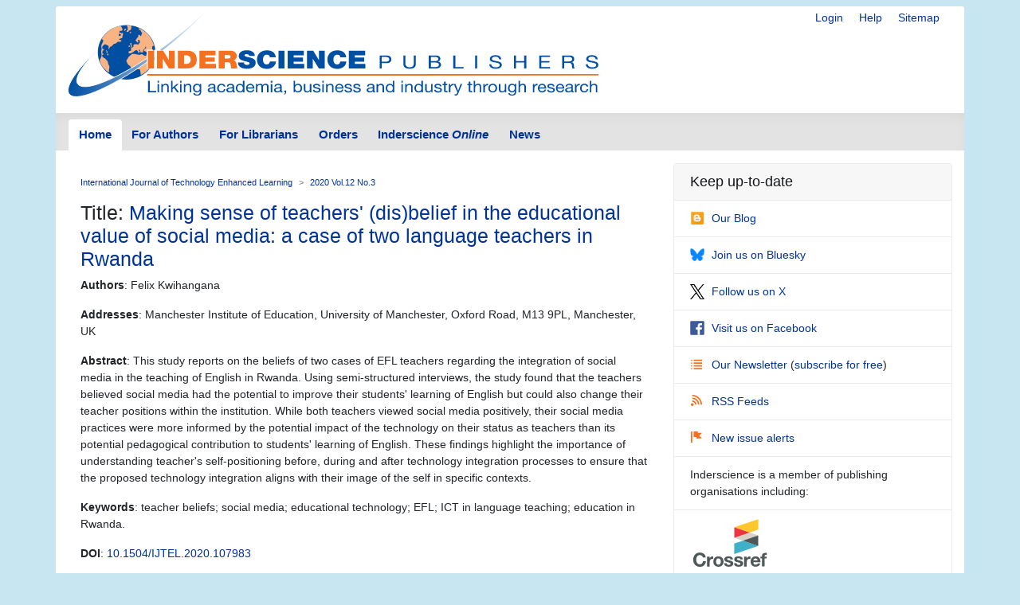

--- FILE ---
content_type: application/javascript
request_url: https://www.inderscience.com/mobile/common/indersc.js
body_size: 3
content:
$(function(){$("#indersc_totalj").load("https://www.inderscience.com/mobile/info/totaljournals.php");$("#indersc_totalart").load("https://www.inderscience.com/mobile/info/totalarticles.php");$("#indersc_info_jmenu").load("https://www.inderscience.com/mobile/info/inclassicmenu.php");$("#indersc_authors_jmenu").load("https://www.inderscience.com/mobile/inauthors/injmenu.php");$("#indersc_authors_jmenu2").load("https://www.inderscience.com/mobile/inauthors/injmenu.php");$("#indersc_authors_link1").load("https://www.inderscience.com/mobile/inauthors/inauthors_links.php?op=1");$("#indersc_authors_link2").load("https://www.inderscience.com/mobile/inauthors/inauthors_links.php?op=2");$("#indersc_authors_link3").load("https://www.inderscience.com/mobile/inauthors/inauthors_links.php?op=3");$("#indersc_authors_link4").load("https://www.inderscience.com/mobile/inauthors/inauthors_links.php?op=4");$("#indersc_template_jmenu").load("https://www.inderscience.com/mobile/inauthors/template_menu.php");$("#indersc_template_jmenu2").load("https://www.inderscience.com/mobile/inauthors/template_menu.php?op=1");$("#indersc_newlypub").load("https://www.inderscience.com/mobile/info/newlypubtitles.php");$("#indersc_contactjmenu").load("https://www.inderscience.com/mobile/info/in2jmenu.php");$("#indersc_contactform").load("https://www.inderscience.com/info/inform/contactfback.php");});